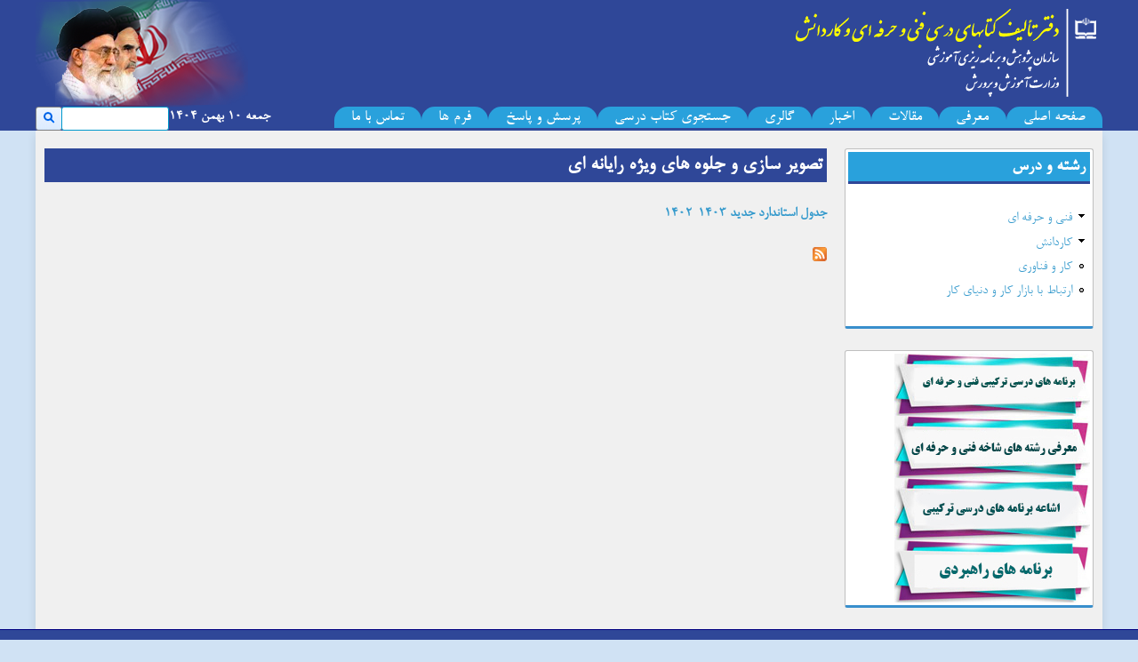

--- FILE ---
content_type: text/html; charset=utf-8
request_url: http://tvoccd.oerp.ir/2/7
body_size: 10295
content:
<!DOCTYPE html>
<!--[if IEMobile 7]><html class="iem7"  lang="fa" dir="rtl"><![endif]-->
<!--[if lte IE 6]><html class="lt-ie9 lt-ie8 lt-ie7"  lang="fa" dir="rtl"><![endif]-->
<!--[if (IE 7)&(!IEMobile)]><html class="lt-ie9 lt-ie8"  lang="fa" dir="rtl"><![endif]-->
<!--[if IE 8]><html class="lt-ie9"  lang="fa" dir="rtl"><![endif]-->
<!--[if (gte IE 9)|(gt IEMobile 7)]><!--><html  lang="fa" dir="rtl" prefix="content: http://purl.org/rss/1.0/modules/content/ dc: http://purl.org/dc/terms/ foaf: http://xmlns.com/foaf/0.1/ og: http://ogp.me/ns# rdfs: http://www.w3.org/2000/01/rdf-schema# sioc: http://rdfs.org/sioc/ns# sioct: http://rdfs.org/sioc/types# skos: http://www.w3.org/2004/02/skos/core# xsd: http://www.w3.org/2001/XMLSchema#"><!--<![endif]-->

<head>
  <meta charset="utf-8" />
<meta name="Generator" content="Drupal 7 (http://drupal.org)" />
<link rel="alternate" type="application/rss+xml" title="RSS - تصویر سازی و جلوه های ویژه رایانه ای" href="http://tvoccd.oerp.ir/taxonomy/term/7/feed" />
<meta about="/2/7" typeof="skos:Concept" property="rdfs:label skos:prefLabel" content="تصویر سازی و جلوه های ویژه رایانه ای" />
<link rel="shortcut icon" href="http://tvoccd.oerp.ir/favicon.ico" type="image/vnd.microsoft.icon" />
  <title>تصویر سازی و جلوه های ویژه رایانه ای | دفتر تألیف فنی و حرفه ای و کاردانش</title>

      <meta name="MobileOptimized" content="width">
    <meta name="HandheldFriendly" content="true">
    <meta name="viewport" content="width=device-width">
    <!--[if IEMobile]><meta http-equiv="cleartype" content="on"><![endif]-->

  <link type="text/css" rel="stylesheet" href="http://tvoccd.oerp.ir/sites/tvoccd.oerp.ir/files/css/css_1IPY1A8ooBlfDk0A39LbR7mqwp8b5PoaQGUN-oYphbw.css" media="all" />
<link type="text/css" rel="stylesheet" href="http://tvoccd.oerp.ir/sites/tvoccd.oerp.ir/files/css/css_prhodxyIoM_iqEbv9lR_TjQ1u-pS2fOdpjjGnwMZp4Q.css" media="all" />
<link type="text/css" rel="stylesheet" href="http://tvoccd.oerp.ir/sites/tvoccd.oerp.ir/files/css/css_hlUIEDziqRWgOCpZWwxFQqY3IlKqx7sXjE1nrmFsFS8.css" media="all" />
<link type="text/css" rel="stylesheet" href="http://tvoccd.oerp.ir/sites/tvoccd.oerp.ir/files/css/css_uXq6ISzhfg4-P7T0TnMi5n7uIfZrby_1fxhOjWkKiq8.css" media="all" />
  <script src="http://tvoccd.oerp.ir/sites/tvoccd.oerp.ir/files/js/js_6UR8aB1w5-y_vdUUdWDWlX2QhWu_qIXlEGEV48YgV-c.js"></script>
<script src="http://tvoccd.oerp.ir/sites/tvoccd.oerp.ir/files/js/js_onbE0n0cQY6KTDQtHO_E27UBymFC-RuqypZZ6Zxez-o.js"></script>
<script src="http://tvoccd.oerp.ir/sites/tvoccd.oerp.ir/files/js/js_UeqaoEzlOLY4bcBHfYWLsWRd3tpegu_APFxuzFEhdnU.js"></script>
<script src="http://tvoccd.oerp.ir/sites/tvoccd.oerp.ir/files/js/js_o73laxXjg8NYOe1TdkHLObvqokDh6Rsd1yHjfB3pOg0.js"></script>
<script>jQuery.extend(Drupal.settings, {"basePath":"\/","pathPrefix":"","setHasJsCookie":0,"ajaxPageState":{"theme":"tvoccd_resp","theme_token":"HjLsm7OOEIGUxTn70GlG5reF4Yd8paXMjp55jdKpy-4","js":{"sites\/all\/modules\/jquery_update\/replace\/jquery\/2.2\/jquery.min.js":1,"misc\/jquery-extend-3.4.0.js":1,"misc\/jquery-html-prefilter-3.5.0-backport.js":1,"misc\/jquery.once.js":1,"misc\/drupal.js":1,"sites\/all\/modules\/jquery_update\/js\/jquery_browser.js":1,"misc\/form-single-submit.js":1,"public:\/\/languages\/fa_LqyYQ_dxQ8Oaeo3dIEfwp4l9lcxSESkF2ZXSd4jvAk0.js":1,"sites\/all\/modules\/lightbox2\/js\/lightbox.js":1,"sites\/all\/modules\/video\/js\/video.js":1,"sites\/tvoccd.oerp.ir\/modules\/responsive_menus\/styles\/responsive_menus_simple\/js\/responsive_menus_simple.js":1,"sites\/tvoccd.oerp.ir\/themes\/tvoccd_resp\/js\/treelist.js":1},"css":{"modules\/system\/system.base.css":1,"modules\/system\/system.base-rtl.css":1,"modules\/system\/system.menus.css":1,"modules\/system\/system.menus-rtl.css":1,"modules\/system\/system.messages.css":1,"modules\/system\/system.messages-rtl.css":1,"modules\/system\/system.theme.css":1,"modules\/system\/system.theme-rtl.css":1,"modules\/comment\/comment.css":1,"modules\/comment\/comment-rtl.css":1,"modules\/field\/theme\/field.css":1,"modules\/field\/theme\/field-rtl.css":1,"modules\/node\/node.css":1,"modules\/search\/search.css":1,"modules\/search\/search-rtl.css":1,"modules\/user\/user.css":1,"modules\/user\/user-rtl.css":1,"sites\/all\/modules\/views\/css\/views.css":1,"sites\/all\/modules\/views\/css\/views-rtl.css":1,"sites\/all\/modules\/ctools\/css\/ctools.css":1,"sites\/all\/modules\/lightbox2\/css\/lightbox.css":1,"sites\/all\/modules\/lightbox2\/css\/lightbox-rtl.css":1,"sites\/all\/modules\/panels\/css\/panels.css":1,"sites\/all\/modules\/video\/css\/video.css":1,"sites\/tvoccd.oerp.ir\/modules\/responsive_menus\/styles\/responsive_menus_simple\/css\/responsive_menus_simple.css":1,"modules\/taxonomy\/taxonomy.css":1,"sites\/tvoccd.oerp.ir\/themes\/tvoccd_resp\/system.menus.css":1,"sites\/tvoccd.oerp.ir\/themes\/tvoccd_resp\/system.messages.css":1,"sites\/tvoccd.oerp.ir\/themes\/tvoccd_resp\/system.theme.css":1,"sites\/tvoccd.oerp.ir\/themes\/tvoccd_resp\/css\/styles.css":1,"sites\/tvoccd.oerp.ir\/themes\/tvoccd_resp\/css\/styles-rtl.css":1}},"lightbox2":{"rtl":"1","file_path":"\/(\\w\\w\/)public:\/","default_image":"\/sites\/all\/modules\/lightbox2\/images\/brokenimage.jpg","border_size":10,"font_color":"000","box_color":"fff","top_position":"","overlay_opacity":"0.8","overlay_color":"000","disable_close_click":true,"resize_sequence":0,"resize_speed":400,"fade_in_speed":400,"slide_down_speed":600,"use_alt_layout":false,"disable_resize":false,"disable_zoom":false,"force_show_nav":false,"show_caption":true,"loop_items":false,"node_link_text":"View Image Details","node_link_target":false,"image_count":"\u0639\u06a9\u0633  !current \u0627\u0632 !total","video_count":"Video !current of !total","page_count":"Page !current of !total","lite_press_x_close":"press \u003Ca href=\u0022#\u0022 onclick=\u0022hideLightbox(); return FALSE;\u0022\u003E\u003Ckbd\u003Ex\u003C\/kbd\u003E\u003C\/a\u003E to close","download_link_text":"","enable_login":false,"enable_contact":false,"keys_close":"c x 27","keys_previous":"p 37","keys_next":"n 39","keys_zoom":"z","keys_play_pause":"32","display_image_size":"original","image_node_sizes":"()","trigger_lightbox_classes":"","trigger_lightbox_group_classes":"","trigger_slideshow_classes":"","trigger_lightframe_classes":"","trigger_lightframe_group_classes":"","custom_class_handler":0,"custom_trigger_classes":"","disable_for_gallery_lists":true,"disable_for_acidfree_gallery_lists":true,"enable_acidfree_videos":true,"slideshow_interval":5000,"slideshow_automatic_start":true,"slideshow_automatic_exit":true,"show_play_pause":true,"pause_on_next_click":false,"pause_on_previous_click":true,"loop_slides":false,"iframe_width":600,"iframe_height":400,"iframe_border":1,"enable_video":false,"useragent":"Mozilla\/5.0 (Macintosh; Intel Mac OS X 10_15_7) AppleWebKit\/537.36 (KHTML, like Gecko) Chrome\/131.0.0.0 Safari\/537.36; ClaudeBot\/1.0; +claudebot@anthropic.com)"},"responsive_menus":[{"toggler_text":"\u2630 ","selectors":["#block-system-main-menu"],"media_size":"768","media_unit":"px","absolute":"1","remove_attributes":"1","responsive_menus_style":"responsive_menus_simple"}],"urlIsAjaxTrusted":{"\/2\/7":true}});</script>
      <!--[if lt IE 9]>
    <script src="/sites/tvoccd.oerp.ir/themes/zen/js/html5-respond.js"></script>
    <![endif]-->
  </head>
<body class="html not-front not-logged-in one-sidebar sidebar-first page-taxonomy page-taxonomy-term page-taxonomy-term- page-taxonomy-term-7 section-2" >
      <p id="skip-link">
      <a href="#main-menu" class="element-invisible element-focusable">Jump to navigation</a>
    </p>
      
  <header class="header" id="header" role="banner">
          <div id="inner-header" class="clearfix"><div style="float:right;width:40%;"><a href="/" title="صفحه اصلی" rel="home" class="header__logo" id="logo"><img src="http://tvoccd.oerp.ir/sites/tvoccd.oerp.ir/themes/tvoccd_resp/logo.png" alt="صفحه اصلی" /></a></div>
	  <div id="parcham" style="width:30%;float:left;"><img src="/sites/tvoccd.oerp.ir/themes/tvoccd_resp/images/parcham.png" /></div>
	  	  </div>	
    	
	
    
    <div id="navigation">

              <div class="region region-navigation">
    <div id="block-search-form" class="block block-search first odd" role="search">

      
  <form action="/2/7" method="post" id="search-block-form" accept-charset="UTF-8"><div><div class="container-inline">
      <h2 class="element-invisible">Search form</h2>
    <div class="form-item form-type-textfield form-item-search-block-form">
  <label class="element-invisible" for="edit-search-block-form--2">جستجو </label>
 <input title="Enter the terms you wish to search for." type="text" id="edit-search-block-form--2" name="search_block_form" value="" size="15" maxlength="128" class="form-text" />
</div>
<div class="form-actions form-wrapper" id="edit-actions"><input type="submit" id="edit-submit" name="op" value="جستجو" class="form-submit" /></div><input type="hidden" name="form_build_id" value="form-Z6tlaNu1ji5vWI_1AP-QLTHNSiQkTcknOYZ3AIs2ub0" />
<input type="hidden" name="form_id" value="search_block_form" />
</div>
</div></form>
</div>
<div id="block-system-main-menu" class="block block-system block-menu last even" role="navigation">

           <h2 class="block__title block-title"><span>Main menu</span></h2>
    
  <ul class="menu"><li class="menu__item is-leaf first leaf"><a href="/" title="" class="menu__link">صفحه اصلی</a></li>
<li class="menu__item is-expanded expanded"><a href="/content/6" title="" class="menu__link">معرفی</a><ul class="menu"><li class="menu__item is-leaf first leaf"><a href="/content/6" class="menu__link">تاریخچه</a></li>
<li class="menu__item is-collapsed collapsed"><a href="/commission" class="menu__link">کمیسیون ها</a></li>
<li class="menu__item is-leaf leaf"><a href="/content/hamkaran" class="menu__link">همکاران دفتر</a></li>
<li class="menu__item is-leaf last leaf"><a href="/content/2153" class="menu__link">فرایندها</a></li>
</ul></li>
<li class="menu__item is-leaf leaf"><a href="/articles" title="مقالات" class="menu__link">مقالات</a></li>
<li class="menu__item is-leaf leaf"><a href="/news" class="menu__link">اخبار</a></li>
<li class="menu__item is-leaf leaf"><a href="/galleries" title="" class="menu__link">گالری</a></li>
<li class="menu__item is-leaf leaf"><a href="/search-ketab" title="" class="menu__link">جستجوی کتاب درسی</a></li>
<li class="menu__item is-leaf leaf"><a href="/list-faq" class="menu__link">پرسش و پاسخ</a></li>
<li class="menu__item is-collapsed collapsed"><a href="/content/form" title="فرم" class="menu__link">فرم ها</a></li>
<li class="menu__item is-leaf last leaf"><a href="/contact" title="" class="menu__link">تماس با ما</a></li>
</ul>
</div>
  </div>
<span style="float:left;font-weight:bold;color:#fff;">جمعه 10 بهمن 1404</span>
    </div> 
  </header>
<div id="page">
  <div id="main">
    <div id="content" class="column" role="main">
                  <a id="main-content"></a>
                    <h1 class="page__title title" id="page-title">تصویر سازی و جلوه های ویژه رایانه ای</h1>
                                          


<div class="term-listing-heading"><div id="taxonomy-term-7" class="taxonomy-term vocabulary-reshte-dars">

  
  <div class="content">
    <div class="taxonomy-term-description"><p><a href="/sites/tvoccd.oerp.ir/files/jadval-kardanesh/tasvir j v.xlsx"><strong>جدول استاندارد جدید 1403-1402</strong></a></p>
</div>  </div>

</div>
</div><div class="view view-slides view-id-slides view-display-id-default view-dom-id-3cb06f73db80dc234b1c1e5b2315aeac">
        
  
      <div class="attachment attachment-before">
      <div class="view view-slides view-id-slides view-display-id-attachment_1">
        
  
  
  
  
  
  
  
  
</div>    </div>
  
  
  
  
  
  
  
</div>      <a href="/taxonomy/term/7/feed" class="feed-icon" title="Subscribe to RSS - تصویر سازی و جلوه های ویژه رایانه ای"><img typeof="foaf:Image" src="http://tvoccd.oerp.ir/misc/feed.png" width="16" height="16" alt="Subscribe to RSS - تصویر سازی و جلوه های ویژه رایانه ای" /></a>    </div>
    
          <aside class="sidebars">
          <section class="region region-sidebar-first column sidebar">
    <div id="block-menu-menu-reshtemenu" class="block block-menu first odd" role="navigation">

           <h2 class="block__title block-title"><span>رشته و درس</span></h2>
    
  <ul class="menu"><li class="menu__item is-expanded first expanded"><a href="/2/1" title="فنی و حرفه ای" class="menu__link">فنی و حرفه ای</a><ul class="menu"><li class="menu__item is-expanded first last expanded"><a href="/2/6" title="نظام جدید" class="menu__link">نظام جدید</a><ul class="menu"><li class="menu__item is-expanded first expanded"><a href="/fanni/bazargani" title="بازرگانی و امور اداری" class="menu__link">بازرگانی و امور اداری</a><ul class="menu"><li class="menu__item is-leaf first last leaf"><a href="/2/90" title="حسابداری" class="menu__link">حسابداری</a></li>
</ul></li>
<li class="menu__item is-expanded expanded"><a href="/fanni/bargh-rayane" title="برق و رایانه" class="menu__link">برق و رایانه</a><ul class="menu"><li class="menu__item is-leaf first leaf"><a href="/2/91" title="الکترونیک" class="menu__link">الکترونیک</a></li>
<li class="menu__item is-leaf leaf"><a href="/2/92" title="الکتروتکنیک" class="menu__link">الکتروتکنیک</a></li>
<li class="menu__item is-leaf leaf"><a href="/fanni/mokhaberat-daryaee" title="الکترونیک ومخابرات دریایی" class="menu__link">الکترونیک ومخابرات دریایی</a></li>
<li class="menu__item is-leaf last leaf"><a href="/2/93" title="شبکه و نرم افزار رایانه" class="menu__link">شبکه و نرم افزار رایانه</a></li>
</ul></li>
<li class="menu__item is-expanded expanded"><a href="/fanni/behdasht-salamat" title="بهداشت و سلامت" class="menu__link">بهداشت و سلامت</a><ul class="menu"><li class="menu__item is-leaf first leaf"><a href="/2/95" title="تربیت بدنی" class="menu__link">تربیت بدنی</a></li>
<li class="menu__item is-leaf last leaf"><a href="/2/96" title="تربیت کودک" class="menu__link">تربیت کودک</a></li>
</ul></li>
<li class="menu__item is-expanded expanded"><a href="/fanni/tamir-negahdari-mashinalat" title="تعمیر و نگهداری ماشین آلات" class="menu__link">تعمیر و نگهداری ماشین آلات</a><ul class="menu"><li class="menu__item is-leaf first last leaf"><a href="/fanni/motor-daryaee" title="مکانیک موتورهای دریایی" class="menu__link">مکانیک موتورهای دریایی</a></li>
</ul></li>
<li class="menu__item is-expanded expanded"><a href="/fanni/khadamat" title="خدمات" class="menu__link">خدمات</a><ul class="menu"><li class="menu__item is-leaf first leaf"><a href="/fanni/navbari" title="ناوبری" class="menu__link">ناوبری</a></li>
<li class="menu__item is-leaf last leaf"><a href="/2/99" title="حمل و نقل" class="menu__link">حمل و نقل</a></li>
</ul></li>
<li class="menu__item is-expanded expanded"><a href="/fanni/keshavarzi-ghaza" title="کشاورزی و غذا" class="menu__link">کشاورزی و غذا</a><ul class="menu"><li class="menu__item is-leaf first leaf"><a href="/2/100" title="امور زراعی" class="menu__link">امور زراعی</a></li>
<li class="menu__item is-leaf leaf"><a href="/2/89" title="امور باغی" class="menu__link">امور باغی</a></li>
<li class="menu__item is-leaf leaf"><a href="/2/101" title="امور دامی" class="menu__link">امور دامی</a></li>
<li class="menu__item is-leaf leaf"><a href="/2/102" title="صنایع غذایی" class="menu__link">صنایع غذایی</a></li>
<li class="menu__item is-leaf last leaf"><a href="/2/103" title="ماشین های کشاورزی" class="menu__link">ماشین های کشاورزی</a></li>
</ul></li>
<li class="menu__item is-expanded expanded"><a href="/fanni/memari-sakhteman" title="معماری و ساختمان" class="menu__link">معماری و ساختمان</a><ul class="menu"><li class="menu__item is-leaf first last leaf"><a href="/2/104" title="ساختمان" class="menu__link">ساختمان</a></li>
</ul></li>
<li class="menu__item is-expanded expanded"><a href="/fanni/mechanic" title="مکانیک" class="menu__link">مکانیک</a><ul class="menu"><li class="menu__item is-leaf first leaf"><a href="/2/110" title="تاسیسات مکانیکی" class="menu__link">تاسیسات مکانیکی</a></li>
<li class="menu__item is-leaf leaf"><a href="/2/116" title="چاپ" class="menu__link">چاپ</a></li>
<li class="menu__item is-leaf leaf"><a href="/2/111" title="صنایع چوب و مبلمان" class="menu__link">صنایع چوب و مبلمان</a></li>
<li class="menu__item is-leaf leaf"><a href="/2/112" title="صنایع فلزی" class="menu__link">صنایع فلزی</a></li>
<li class="menu__item is-leaf leaf"><a href="/2/115" title="ماشین ابزار" class="menu__link">ماشین ابزار</a></li>
<li class="menu__item is-leaf leaf"><a href="/2/114" title="مکاترونیک" class="menu__link">مکاترونیک</a></li>
<li class="menu__item is-leaf last leaf"><a href="/2/113" title="مکانیک خودرو" class="menu__link">مکانیک خودرو</a></li>
</ul></li>
<li class="menu__item is-expanded expanded"><a href="/fanni/mavad-faravari" title="مواد و فرآوری" class="menu__link">مواد و فرآوری</a><ul class="menu"><li class="menu__item is-leaf first leaf"><a href="/fanni/sanaye-nasaji" title="صنایع نساجی" class="menu__link">صنایع نساجی</a></li>
<li class="menu__item is-leaf leaf"><a href="/2/106" title="سرامیک" class="menu__link">سرامیک</a></li>
<li class="menu__item is-leaf leaf"><a href="/2/105" title="صنایع شیمیایی" class="menu__link">صنایع شیمیایی</a></li>
<li class="menu__item is-leaf leaf"><a href="/2/109" title="معدن" class="menu__link">معدن</a></li>
<li class="menu__item is-leaf last leaf"><a href="/2/107" title="متالورژی" class="menu__link">متالورژی</a></li>
</ul></li>
<li class="menu__item is-expanded expanded"><a href="/fanni/honar" title="هنر" class="menu__link">هنر</a><ul class="menu"><li class="menu__item is-leaf first leaf"><a href="/2/118" title="پویانمایی" class="menu__link">پویانمایی</a></li>
<li class="menu__item is-leaf leaf"><a href="/2/117" title="تولید برنامه های تلویزیونی" class="menu__link">تولید برنامه های تلویزیونی</a></li>
<li class="menu__item is-leaf leaf"><a href="/fanni/cinama" title="سینما" class="menu__link">سینما</a></li>
<li class="menu__item is-leaf leaf"><a href="/2/122" title="فتوگرافیک" class="menu__link">فتوگرافیک</a></li>
<li class="menu__item is-leaf leaf"><a href="/2/120" title="صنایع دستی" class="menu__link">صنایع دستی</a></li>
<li class="menu__item is-leaf leaf"><a href="/2/121" title="طراحی و دوخت" class="menu__link">طراحی و دوخت</a></li>
<li class="menu__item is-leaf leaf"><a href="/2/123" title="گرافیک" class="menu__link">گرافیک</a></li>
<li class="menu__item is-leaf leaf"><a href="/fanni/naghshe-memari" title="نقشه کشی معماری" class="menu__link">نقشه کشی معماری</a></li>
<li class="menu__item is-leaf leaf"><a href="/2/119" title="معماری داخلی" class="menu__link">معماری داخلی</a></li>
<li class="menu__item is-leaf leaf"><a href="/fanni/saz-jahani" title="نوازندگی ساز جهانی" class="menu__link">نوازندگی ساز جهانی</a></li>
<li class="menu__item is-leaf leaf"><a href="/fanni/saz-irani" title="نوازندگی ساز ایرانی" class="menu__link">نوازندگی ساز ایرانی</a></li>
<li class="menu__item is-leaf leaf"><a href="/fanni/naghashi" title="نقاشی" class="menu__link">نقاشی</a></li>
<li class="menu__item is-leaf last leaf"><a href="/fanni/namayesh" title="نمایش" class="menu__link">نمایش</a></li>
</ul></li>
<li class="menu__item is-leaf leaf"><a href="/215" title="دروس شایستگی های غیر فنی" class="menu__link">دروس شایستگی های غیر فنی</a></li>
<li class="menu__item is-leaf last leaf"><a href="/taxonomy/term/201" title="دروس مشترک" class="menu__link">دروس مشترک</a></li>
</ul></li>
</ul></li>
<li class="menu__item is-expanded is-active-trail expanded active-trail"><a href="/kardanesh" title="کاردانش" class="menu__link is-active-trail active-trail">کاردانش</a><ul class="menu"><li class="menu__item is-expanded is-active-trail first expanded active-trail"><a href="/course/80" title="برق ورایانه" class="menu__link is-active-trail active-trail">برق ورایانه</a><ul class="menu"><li class="menu__item is-expanded first expanded"><a href="/taxonomy/term/429" title="الکتروتکنیک" class="menu__link">الکتروتکنیک</a><ul class="menu"><li class="menu__item is-leaf first leaf"><a href="/taxonomy/term/83" title="برق ساختمان" class="menu__link">برق ساختمان</a></li>
<li class="menu__item is-leaf leaf"><a href="/taxonomy/term/189" title="برق صنعتی" class="menu__link">برق صنعتی</a></li>
<li class="menu__item is-leaf leaf"><a href="/taxonomy/term/197" title="تابلوسازی برق صنعتی" class="menu__link">تابلوسازی برق صنعتی</a></li>
<li class="menu__item is-leaf leaf"><a href="/taxonomy/term/194" title="تعمیر لوازم خانگی برقی" class="menu__link">تعمیر لوازم خانگی برقی</a></li>
<li class="menu__item is-leaf leaf"><a href="/taxonomy/term/187" title="ماشین های الکتریکی" class="menu__link">ماشین های الکتریکی</a></li>
<li class="menu__item is-leaf last leaf"><a href="/taxonomy/term/200" title="نصب و سرویس آسانسور" class="menu__link">نصب و سرویس آسانسور</a></li>
</ul></li>
<li class="menu__item is-expanded expanded"><a href="/taxonomy/term/430" title="الکترونیک" class="menu__link">الکترونیک</a><ul class="menu"><li class="menu__item is-leaf first leaf"><a href="/taxonomy/term/198" title="الکترونیک صنعتی" class="menu__link">الکترونیک صنعتی</a></li>
<li class="menu__item is-leaf leaf"><a href="/taxonomy/term/199" title="تعمیر تلفن های رومیزی و همراه" class="menu__link">تعمیر تلفن های رومیزی و همراه</a></li>
<li class="menu__item is-leaf leaf"><a href="/taxonomy/term/185" title="سیستم های صوتی و تصویری" class="menu__link">سیستم های صوتی و تصویری</a></li>
<li class="menu__item is-leaf last leaf"><a href="/taxonomy/term/182" title="تعمیر دستگاه های اداری" class="menu__link">تعمیر دستگاه های اداری</a></li>
</ul></li>
<li class="menu__item is-expanded is-active-trail expanded active-trail"><a href="/taxonomy/term/432" title="رایانه" class="menu__link is-active-trail active-trail">رایانه</a><ul class="menu"><li class="menu__item is-leaf first leaf"><a href="/kardanesh/bazi" title="برنامه نویسی بازی های رایانه ای" class="menu__link">برنامه نویسی بازی های رایانه ای</a></li>
<li class="menu__item is-leaf leaf"><a href="/2/33" title="تصویر سازی دیجیتال" class="menu__link">تصویر سازی دیجیتال</a></li>
<li class="menu__item is-leaf is-active-trail leaf active-trail"><a href="/2/7" title="تصویر سازی و جلوه های ویژه رایانه ای" class="menu__link is-active-trail active-trail active">تصویر سازی و جلوه های ویژه رایانه ای</a></li>
<li class="menu__item is-leaf leaf"><a href="/2/81" title="تولید محتوای آموزش الکترونیکی" class="menu__link">تولید محتوای آموزش الکترونیکی</a></li>
<li class="menu__item is-leaf leaf"><a href="/2/82" title="تولید کننده و توسعه دهنده پایگاه های اینترنتی" class="menu__link">تولید کننده و توسعه دهنده پایگاه های اینترنتی</a></li>
<li class="menu__item is-leaf leaf"><a href="/2/35" title="تولید کننده چند رسانه ای" class="menu__link">تولید کننده چند رسانه ای</a></li>
<li class="menu__item is-leaf leaf"><a href="/2/36" title="عیب یابی و مونتاژسیستم های رایانه ای" class="menu__link">عیب یابی و مونتاژسیستم های رایانه ای</a></li>
<li class="menu__item is-leaf leaf"><a href="/kardanesh/bazargani" title="برنامه نویسی پایگاه داده ها" class="menu__link">برنامه نویسی پایگاه داده ها</a></li>
<li class="menu__item is-leaf last leaf"><a href="/2/356" title="گرافیک رایانه ای" class="menu__link">گرافیک رایانه ای</a></li>
</ul></li>
<li class="menu__item is-expanded expanded"><a href="/taxonomy/term/440" title="صنایع شیمیایی" class="menu__link">صنایع شیمیایی</a><ul class="menu"><li class="menu__item is-leaf first leaf"><a href="/taxonomy/term/403" title="آبکاری فلزات" class="menu__link">آبکاری فلزات</a></li>
<li class="menu__item is-leaf last leaf"><a href="/taxonomy/term/404" title="پلاستیک کار" class="menu__link">پلاستیک کار</a></li>
</ul></li>
<li class="menu__item is-expanded expanded"><a href="/taxonomy/term/436" title="عمران و ساختمان" class="menu__link">عمران و ساختمان</a><ul class="menu"><li class="menu__item is-leaf first leaf"><a href="/tazinat-dakheli-sakhteman" title="تزئینات داخلی ساختمان" class="menu__link">تزئینات داخلی ساختمان</a></li>
<li class="menu__item is-leaf leaf"><a href="/sangkari-kashikari" title="سنگ کاری و کاشی کاری" class="menu__link">سنگ کاری و کاشی کاری</a></li>
<li class="menu__item is-leaf leaf"><a href="/karhaye-felezi-sakhteman" title="کارهای فلزی ساختمان" class="menu__link">کارهای فلزی ساختمان</a></li>
<li class="menu__item is-leaf leaf"><a href="/naghshekeshi-sakhteman" title="نقشه کشی ساختمان" class="menu__link">نقشه کشی ساختمان</a></li>
<li class="menu__item is-leaf leaf"><a href="/karhaye-omomi-sakhteman" title="کارهای عمومی ساختمان" class="menu__link">کارهای عمومی ساختمان</a></li>
<li class="menu__item is-leaf last leaf"><a href="/taxonomy/term/380" title="خط و سازه های فنری راه آهن" class="menu__link">خط و سازه های فنری راه آهن</a></li>
</ul></li>
<li class="menu__item is-expanded last expanded"><a href="/taxonomy/term/431" title="مکاترونیک" class="menu__link">مکاترونیک</a><ul class="menu"><li class="menu__item is-leaf first leaf"><a href="/taxonomy/term/191" title="اتوماسیون صنعتی" class="menu__link">اتوماسیون صنعتی</a></li>
<li class="menu__item is-leaf last leaf"><a href="/taxonomy/term/186" title="تعمیر ابزار دقیق" class="menu__link">تعمیر ابزار دقیق</a></li>
</ul></li>
</ul></li>
<li class="menu__item is-expanded expanded"><a href="/taxonomy/term/460" title="بهداشت وسلامت" class="menu__link">بهداشت وسلامت</a><ul class="menu"><li class="menu__item is-leaf first leaf"><a href="/taxonomy/term/19" title="دستیار طراح تمرین فوتبال" class="menu__link">دستیار طراح تمرین فوتبال</a></li>
<li class="menu__item is-leaf last leaf"><a href="/taxonomy/term/18" title="مدیریت وبرنامه ریزی امورخانواده" class="menu__link">مدیریت وبرنامه ریزی امورخانواده</a></li>
</ul></li>
<li class="menu__item is-leaf leaf"><a href="/taxonomy/term/458" title="تعمیر و نگهداری ماشین الات" class="menu__link">تعمیر و نگهداری ماشین الات</a></li>
<li class="menu__item is-expanded expanded"><a href="/taxonomy/term/459" title="مواد و فراوری" class="menu__link">مواد و فراوری</a><ul class="menu"><li class="menu__item is-leaf first last leaf"><a href="/taxonomy/term/477" title="نساجی عمومی" class="menu__link">نساجی عمومی</a></li>
</ul></li>
<li class="menu__item is-expanded expanded"><a href="/2/37" title="هنر" class="menu__link">هنر</a><ul class="menu"><li class="menu__item is-expanded first expanded"><a href="/taxonomy/term/427" title="هنر موسیقی" class="menu__link">هنر موسیقی</a><ul class="menu"><li class="menu__item is-leaf first leaf"><a href="/taxonomy/term/416" title="سازسازی(سنتور و ساز ضربی)" class="menu__link">سازسازی(سنتور و ساز ضربی)</a></li>
<li class="menu__item is-leaf leaf"><a href="/taxonomy/term/421" title="آواز ایرانی" class="menu__link">آواز ایرانی</a></li>
<li class="menu__item is-leaf leaf"><a href="/taxonomy/term/422" title="آواز جهانی" class="menu__link">آواز جهانی</a></li>
<li class="menu__item is-leaf leaf"><a href="/taxonomy/term/411" title="نوازندگی ساز ایرانی" class="menu__link">نوازندگی ساز ایرانی</a></li>
<li class="menu__item is-leaf leaf"><a href="/taxonomy/term/412" title="نوازندگی ساز جهانی" class="menu__link">نوازندگی ساز جهانی</a></li>
<li class="menu__item is-leaf leaf"><a href="/taxonomy/term/413" title="ساز سازی(سنتور و سه تار)" class="menu__link">ساز سازی(سنتور و سه تار)</a></li>
<li class="menu__item is-leaf last leaf"><a href="/taxonomy/term/414" title="ساز سازی(سه تار وساز ضربتی)" class="menu__link">ساز سازی(سه تار وساز ضربتی)</a></li>
</ul></li>
<li class="menu__item is-expanded expanded"><a href="/taxonomy/term/428" title="هنرهای تجسمی" class="menu__link">هنرهای تجسمی</a><ul class="menu"><li class="menu__item is-leaf first leaf"><a href="/kardanesh/tasvir%20rayane" title="تصویر سازی و جلوه های ویژه رایانه" class="menu__link">تصویر سازی و جلوه های ویژه رایانه</a></li>
<li class="menu__item is-leaf leaf"><a href="/taxonomy/term/527" title="چهره سازی" class="menu__link">چهره سازی</a></li>
<li class="menu__item is-leaf leaf"><a href="/kardanesh/safhe%20araee" title="صفحه آرایی" class="menu__link">صفحه آرایی</a></li>
<li class="menu__item is-leaf leaf"><a href="/taxonomy/term/526" title="طراحی دسته بندی" class="menu__link">طراحی دسته بندی</a></li>
<li class="menu__item is-leaf leaf"><a href="/kardanesh/gerafic%20rayane" title="گرافیک رایانه ای" class="menu__link">گرافیک رایانه ای</a></li>
<li class="menu__item is-leaf leaf"><a href="/taxonomy/term/425" title="عکاسی" class="menu__link">عکاسی</a></li>
<li class="menu__item is-leaf last leaf"><a href="/kardanesh/akasi" title="عکاسی دیجیتال" class="menu__link">عکاسی دیجیتال</a></li>
</ul></li>
<li class="menu__item is-expanded expanded"><a href="/taxonomy/term/426" title="هنرهای نمایشی" class="menu__link">هنرهای نمایشی</a><ul class="menu"><li class="menu__item is-leaf first leaf"><a href="/taxonomy/term/423" title="دستیاری تهیه لباسهای نمایشی" class="menu__link">دستیاری تهیه لباسهای نمایشی</a></li>
<li class="menu__item is-leaf leaf"><a href="/taxonomy/term/418" title="دستیاری تهیه لباس" class="menu__link">دستیاری تهیه لباس</a></li>
<li class="menu__item is-leaf leaf"><a href="/taxonomy/term/424" title="چهره پردازی" class="menu__link">چهره پردازی</a></li>
<li class="menu__item is-leaf last leaf"><a href="/kardanesh/tasvirbardari" title="تصویر برداری" class="menu__link">تصویر برداری</a></li>
</ul></li>
<li class="menu__item is-expanded expanded"><a href="/taxonomy/term/441" title="صنایع دستی" class="menu__link">صنایع دستی</a><ul class="menu"><li class="menu__item is-leaf first leaf"><a href="/taxonomy/term/400" title="تراش سنگهای قیمتی" class="menu__link">تراش سنگهای قیمتی</a></li>
<li class="menu__item is-leaf leaf"><a href="/taxonomy/term/443" title="تراش وتزئین شیشه و کریستال" class="menu__link">تراش وتزئین شیشه و کریستال</a></li>
<li class="menu__item is-leaf leaf"><a href="/taxonomy/term/444" title="هنر فرش" class="menu__link">هنر فرش</a></li>
<li class="menu__item is-leaf leaf"><a href="/taxonomy/term/445" title="خاتم سازی" class="menu__link">خاتم سازی</a></li>
<li class="menu__item is-leaf leaf"><a href="/taxonomy/term/446" title="خاتم کاری" class="menu__link">خاتم کاری</a></li>
<li class="menu__item is-leaf leaf"><a href="/taxonomy/term/447" title="سفال و لعاب" class="menu__link">سفال و لعاب</a></li>
<li class="menu__item is-leaf leaf"><a href="/taxonomy/term/448" title="سفالگری" class="menu__link">سفالگری</a></li>
<li class="menu__item is-leaf leaf"><a href="/taxonomy/term/449" title="طلا و جواهرسازی" class="menu__link">طلا و جواهرسازی</a></li>
<li class="menu__item is-leaf leaf"><a href="/taxonomy/term/450" title="طراحی طلا و جواهر" class="menu__link">طراحی طلا و جواهر</a></li>
<li class="menu__item is-leaf leaf"><a href="/taxonomy/term/451" title="طراحی و نقاشی فرش" class="menu__link">طراحی و نقاشی فرش</a></li>
<li class="menu__item is-leaf leaf"><a href="/taxonomy/term/452" title="قلم زنی روی فلز" class="menu__link">قلم زنی روی فلز</a></li>
<li class="menu__item is-leaf leaf"><a href="/taxonomy/term/453" title="منبت کاری" class="menu__link">منبت کاری</a></li>
<li class="menu__item is-leaf leaf"><a href="/taxonomy/term/454" title="هنر معرق کاری" class="menu__link">هنر معرق کاری</a></li>
<li class="menu__item is-leaf leaf"><a href="/taxonomy/term/455" title="معرق کاشی" class="menu__link">معرق کاشی</a></li>
<li class="menu__item is-leaf leaf"><a href="/taxonomy/term/456" title="سراجی کیف" class="menu__link">سراجی کیف</a></li>
<li class="menu__item is-leaf last leaf"><a href="/taxonomy/term/457" title="سراجی دوزنده کفش" class="menu__link">سراجی دوزنده کفش</a></li>
</ul></li>
<li class="menu__item is-expanded expanded"><a href="/taxonomy/term/8" title="هنرهای سنتی" class="menu__link">هنرهای سنتی</a><ul class="menu"><li class="menu__item is-leaf first leaf"><a href="/taxonomy/term/461" title="تذهیب وتشعیر" class="menu__link">تذهیب وتشعیر</a></li>
<li class="menu__item is-leaf leaf"><a href="/taxonomy/term/462" title="کاشی سازی هفت رنگ" class="menu__link">کاشی سازی هفت رنگ</a></li>
<li class="menu__item is-leaf leaf"><a href="/taxonomy/term/463" title="هنرآیینه کاری" class="menu__link">هنرآیینه کاری</a></li>
<li class="menu__item is-leaf leaf"><a href="/taxonomy/term/464" title="معماری آیینه کاری" class="menu__link">معماری آیینه کاری</a></li>
<li class="menu__item is-leaf leaf"><a href="/taxonomy/term/465" title="نقاشی ایرانی" class="menu__link">نقاشی ایرانی</a></li>
<li class="menu__item is-leaf leaf"><a href="/taxonomy/term/466" title="نگارگری" class="menu__link">نگارگری</a></li>
<li class="menu__item is-leaf leaf"><a href="/taxonomy/term/467" title="کاغذ سازی" class="menu__link">کاغذ سازی</a></li>
<li class="menu__item is-leaf last leaf"><a href="/taxonomy/term/468" title="صحافی و جلدسازی" class="menu__link">صحافی و جلدسازی</a></li>
</ul></li>
<li class="menu__item is-expanded expanded"><a href="/taxonomy/term/24" title="معماری" class="menu__link">معماری</a><ul class="menu"><li class="menu__item is-leaf first last leaf"><a href="/taxonomy/term/478" title="معماری داخلی" class="menu__link">معماری داخلی</a></li>
</ul></li>
<li class="menu__item is-expanded expanded"><a href="/taxonomy/term/22" title="طراحی و دوخت" class="menu__link">طراحی و دوخت</a><ul class="menu"><li class="menu__item is-leaf first leaf"><a href="/taxonomy/term/474" title="خیاطی لباس زنانه" class="menu__link">خیاطی لباس زنانه</a></li>
<li class="menu__item is-leaf leaf"><a href="/taxonomy/term/475" title="خیاطی لباس شب و عروس" class="menu__link">خیاطی لباس شب و عروس</a></li>
<li class="menu__item is-leaf last leaf"><a href="/taxonomy/term/476" title="دوختهای سنتی" class="menu__link">دوختهای سنتی</a></li>
</ul></li>
<li class="menu__item is-expanded last expanded"><a href="/taxonomy/term/23" title="چاپ" class="menu__link">چاپ</a><ul class="menu"><li class="menu__item is-leaf first leaf"><a href="/taxonomy/term/469" title="چاپ افست" class="menu__link">چاپ افست</a></li>
<li class="menu__item is-leaf leaf"><a href="/taxonomy/term/470" title="ناظر فنی چاپ" class="menu__link">ناظر فنی چاپ</a></li>
<li class="menu__item is-leaf leaf"><a href="/taxonomy/term/471" title="چاپ باتیک و سیلک اسکرین" class="menu__link">چاپ باتیک و سیلک اسکرین</a></li>
<li class="menu__item is-leaf leaf"><a href="/taxonomy/term/472" title="چاپ دستی" class="menu__link">چاپ دستی</a></li>
<li class="menu__item is-leaf last leaf"><a href="/taxonomy/term/473" title="چاپ باتیک وقلمکار" class="menu__link">چاپ باتیک وقلمکار</a></li>
</ul></li>
</ul></li>
<li class="menu__item is-expanded expanded"><a href="/taxonomy/term/480" title="بازرگانی و امور اداری" class="menu__link">بازرگانی و امور اداری</a><ul class="menu"><li class="menu__item is-leaf first leaf"><a href="/taxonomy/term/21" title="اموراداری" class="menu__link">اموراداری</a></li>
<li class="menu__item is-expanded last expanded"><a href="/taxonomy/term/20" title="حسابداری" class="menu__link">حسابداری</a><ul class="menu"><li class="menu__item is-leaf first leaf"><a href="/taxonomy/term/479" title="بورس و اوراق بهادار" class="menu__link">بورس و اوراق بهادار</a></li>
<li class="menu__item is-leaf last leaf"><a href="/taxonomy/term/481" title="حسابداری مالی" class="menu__link">حسابداری مالی</a></li>
</ul></li>
</ul></li>
<li class="menu__item is-expanded expanded"><a href="/taxonomy/term/523" title="مکانیک" class="menu__link">مکانیک</a><ul class="menu"><li class="menu__item is-leaf first leaf"><a href="/taxonomy/term/434" title="صنایع فلزی" class="menu__link">صنایع فلزی</a></li>
<li class="menu__item is-expanded expanded"><a href="/taxonomy/term/437" title="مکانیک خودرو" class="menu__link">مکانیک خودرو</a><ul class="menu"><li class="menu__item is-leaf first leaf"><a href="/taxonomy/term/382" title="تعمیر خودروهای تجاری" class="menu__link">تعمیر خودروهای تجاری</a></li>
<li class="menu__item is-leaf leaf"><a href="/taxonomy/term/383" title="تعمیر موتور وبرق خودرو" class="menu__link">تعمیر موتور وبرق خودرو</a></li>
<li class="menu__item is-leaf leaf"><a href="/taxonomy/term/384" title="دستیار فنی تعمیر ونگهداری هواپیما" class="menu__link">دستیار فنی تعمیر ونگهداری هواپیما</a></li>
<li class="menu__item is-leaf leaf"><a href="/taxonomy/term/385" title="تعمیر ماشینهای راه سازی" class="menu__link">تعمیر ماشینهای راه سازی</a></li>
<li class="menu__item is-leaf leaf"><a href="/taxonomy/term/386" title="تعمیرات ناوگانی ریلی" class="menu__link">تعمیرات ناوگانی ریلی</a></li>
<li class="menu__item is-leaf leaf"><a href="/taxonomy/term/387" title="خدمات پس از فروش خودروهای سبک" class="menu__link">خدمات پس از فروش خودروهای سبک</a></li>
<li class="menu__item is-leaf last leaf"><a href="/taxonomy/term/388" title="صافکاری و نقاشی خودرو" class="menu__link">صافکاری و نقاشی خودرو</a></li>
</ul></li>
<li class="menu__item is-expanded expanded"><a href="/taxonomy/term/435" title="ماشین ابزار" class="menu__link">ماشین ابزار</a><ul class="menu"><li class="menu__item is-leaf first leaf"><a href="/taxonomy/term/361" title="مدلسازی" class="menu__link">مدلسازی</a></li>
<li class="menu__item is-leaf leaf"><a href="/taxonomy/term/358" title="نقشه کشی صنعتی به کمک رایانه" class="menu__link">نقشه کشی صنعتی به کمک رایانه</a></li>
<li class="menu__item is-leaf leaf"><a href="/taxonomy/term/188" title="تراشکاری" class="menu__link">تراشکاری</a></li>
<li class="menu__item is-leaf leaf"><a href="/taxonomy/term/354" title="تراشکاریCNC" class="menu__link">تراشکاریCNC</a></li>
<li class="menu__item is-leaf leaf"><a href="/taxonomy/term/193" title="فرزکارCNC" class="menu__link">فرزکارCNC</a></li>
<li class="menu__item is-leaf leaf"><a href="/taxonomy/term/355" title="قالب سازی فلزی" class="menu__link">قالب سازی فلزی</a></li>
<li class="menu__item is-leaf leaf"><a href="/taxonomy/term/357" title="ماشین ابزار" class="menu__link">ماشین ابزار</a></li>
<li class="menu__item is-leaf leaf"><a href="/taxonomy/term/192" title="مکانیک صنایع" class="menu__link">مکانیک صنایع</a></li>
<li class="menu__item is-leaf leaf"><a href="/taxonomy/term/359" title="فرزکاری" class="menu__link">فرزکاری</a></li>
<li class="menu__item is-leaf last leaf"><a href="/taxonomy/term/360" title="تعمیر ونصب ماشین ابزار" class="menu__link">تعمیر ونصب ماشین ابزار</a></li>
</ul></li>
<li class="menu__item is-expanded expanded"><a href="/taxonomy/term/438" title="صنایع چوب و مبلمان" class="menu__link">صنایع چوب و مبلمان</a><ul class="menu"><li class="menu__item is-leaf first leaf"><a href="/taxonomy/term/390" title="اپراتور CNC چوب" class="menu__link">اپراتور CNC چوب</a></li>
<li class="menu__item is-leaf leaf"><a href="/taxonomy/term/391" title="بازسازی مبلمان" class="menu__link">بازسازی مبلمان</a></li>
<li class="menu__item is-leaf leaf"><a href="/taxonomy/term/392" title="تزئینات داخلی چوبی" class="menu__link">تزئینات داخلی چوبی</a></li>
<li class="menu__item is-leaf leaf"><a href="/taxonomy/term/393" title="کابینت سازی چوبی" class="menu__link">کابینت سازی چوبی</a></li>
<li class="menu__item is-leaf leaf"><a href="/taxonomy/term/394" title="مبل سازی کلاسیک" class="menu__link">مبل سازی کلاسیک</a></li>
<li class="menu__item is-leaf leaf"><a href="/taxonomy/term/395" title="مبل سازی مدرن" class="menu__link">مبل سازی مدرن</a></li>
<li class="menu__item is-leaf leaf"><a href="/taxonomy/term/396" title="درو پنجره سازی چوبی" class="menu__link">درو پنجره سازی چوبی</a></li>
<li class="menu__item is-leaf last leaf"><a href="/taxonomy/term/397" title="روکش کاری چوبی" class="menu__link">روکش کاری چوبی</a></li>
</ul></li>
<li class="menu__item is-expanded expanded"><a href="/taxonomy/term/433" title="تاسیسات" class="menu__link">تاسیسات</a><ul class="menu"><li class="menu__item is-leaf first leaf"><a href="/taxonomy/term/196" title="تاسیسات بهداشتی ساختمان" class="menu__link">تاسیسات بهداشتی ساختمان</a></li>
<li class="menu__item is-leaf leaf"><a href="/taxonomy/term/181" title="تاسیسات گازرسانی ساختمان" class="menu__link">تاسیسات گازرسانی ساختمان</a></li>
<li class="menu__item is-leaf leaf"><a href="/taxonomy/term/195" title="تاسیسات گرمایشی" class="menu__link">تاسیسات گرمایشی</a></li>
<li class="menu__item is-leaf leaf"><a href="/taxonomy/term/183" title="تاسیسات سرمایشی" class="menu__link">تاسیسات سرمایشی</a></li>
<li class="menu__item is-leaf last leaf"><a href="/taxonomy/term/190" title="تاسیسات مستقل ساختمان های مسکونی" class="menu__link">تاسیسات مستقل ساختمان های مسکونی</a></li>
</ul></li>
<li class="menu__item is-leaf leaf"><a href="/taxonomy/term/405" title="ریخته گری" class="menu__link">ریخته گری</a></li>
<li class="menu__item is-expanded last expanded"><a href="/taxonomy/term/439" title="علوم وفنون دریایی" class="menu__link">علوم وفنون دریایی</a><ul class="menu"><li class="menu__item is-leaf first last leaf"><a href="/taxonomy/term/401" title="تعمیر موتور وسایل نقلیه دریایی" class="menu__link">تعمیر موتور وسایل نقلیه دریایی</a></li>
</ul></li>
</ul></li>
<li class="menu__item is-expanded expanded"><a href="/taxonomy/term/180" title="خدمات" class="menu__link">خدمات</a><ul class="menu"><li class="menu__item is-leaf first leaf"><a href="/taxonomy/term/525" title="حمل و نقل" class="menu__link">حمل و نقل</a></li>
<li class="menu__item is-leaf last leaf"><a href="/taxonomy/term/482" title="ایمنی وآتش نشانی" class="menu__link">ایمنی وآتش نشانی</a></li>
</ul></li>
<li class="menu__item is-expanded last expanded"><a href="/taxonomy/term/353" title="کشاورزی و غذا" class="menu__link">کشاورزی و غذا</a><ul class="menu"><li class="menu__item is-expanded first expanded"><a href="/taxonomy/term/510" title="امور زراعی" class="menu__link">امور زراعی</a><ul class="menu"><li class="menu__item is-leaf first leaf"><a href="/taxonomy/term/511" title="پرورش قارچ خوراکی" class="menu__link">پرورش قارچ خوراکی</a></li>
<li class="menu__item is-leaf leaf"><a href="/taxonomy/term/512" title="زراعت غلات و حبوبات" class="menu__link">زراعت غلات و حبوبات</a></li>
<li class="menu__item is-leaf leaf"><a href="/taxonomy/term/513" title="زراعت گیاهان علوفه ای و صنعتی" class="menu__link">زراعت گیاهان علوفه ای و صنعتی</a></li>
<li class="menu__item is-leaf leaf"><a href="/taxonomy/term/514" title="تولید گیاهان دارویی" class="menu__link">تولید گیاهان دارویی</a></li>
<li class="menu__item is-leaf leaf"><a href="/taxonomy/term/517" title="تولید محصولات ارگانیک زراعی و باغی" class="menu__link">تولید محصولات ارگانیک زراعی و باغی</a></li>
<li class="menu__item is-leaf leaf"><a href="/taxonomy/term/516" title="محیط بانی" class="menu__link">محیط بانی</a></li>
<li class="menu__item is-leaf last leaf"><a href="/taxonomy/term/515" title="تولید بذر گیاهان باغی و زراعی" class="menu__link">تولید بذر گیاهان باغی و زراعی</a></li>
</ul></li>
<li class="menu__item is-expanded expanded"><a href="/taxonomy/term/498" title="امورباغی" class="menu__link">امورباغی</a><ul class="menu"><li class="menu__item is-leaf first leaf"><a href="/taxonomy/term/499" title="ایجاد ونگهداری فضای سبز" class="menu__link">ایجاد ونگهداری فضای سبز</a></li>
<li class="menu__item is-leaf leaf"><a href="/taxonomy/term/506" title="کشت بافت گیاهان باغی و زراعی" class="menu__link">کشت بافت گیاهان باغی و زراعی</a></li>
<li class="menu__item is-leaf leaf"><a href="/taxonomy/term/507" title="کشت بدون خاک محصولات کشاورزی" class="menu__link">کشت بدون خاک محصولات کشاورزی</a></li>
<li class="menu__item is-leaf leaf"><a href="/taxonomy/term/528" title="تولید و پرورش گیاهان جالیزی" class="menu__link">تولید و پرورش گیاهان جالیزی</a></li>
<li class="menu__item is-leaf leaf"><a href="/taxonomy/term/500" title="پرورش درختان گرمسیری و نیمه گرمسیری" class="menu__link">پرورش درختان گرمسیری و نیمه گرمسیری</a></li>
<li class="menu__item is-leaf leaf"><a href="/taxonomy/term/501" title="پرورش میوه های دانه دار و دانه ریز" class="menu__link">پرورش میوه های دانه دار و دانه ریز</a></li>
<li class="menu__item is-leaf leaf"><a href="/taxonomy/term/502" title="پرورش میوه های هسته دار" class="menu__link">پرورش میوه های هسته دار</a></li>
<li class="menu__item is-leaf leaf"><a href="/taxonomy/term/503" title="تولید نهال و جنگل کاری" class="menu__link">تولید نهال و جنگل کاری</a></li>
<li class="menu__item is-leaf leaf"><a href="/taxonomy/term/504" title="تولید وپرورش گل و گیاهان زینتی" class="menu__link">تولید وپرورش گل و گیاهان زینتی</a></li>
<li class="menu__item is-leaf leaf"><a href="/taxonomy/term/509" title="تولید وپرورش گیاهان جالیزی" class="menu__link">تولید وپرورش گیاهان جالیزی</a></li>
<li class="menu__item is-leaf leaf"><a href="/taxonomy/term/505" title="طراحی و اجرای تراریوم" class="menu__link">طراحی و اجرای تراریوم</a></li>
<li class="menu__item is-leaf last leaf"><a href="/taxonomy/term/508" title="بیابان زدایی و احیای مراتع" class="menu__link">بیابان زدایی و احیای مراتع</a></li>
</ul></li>
<li class="menu__item is-expanded expanded"><a href="/taxonomy/term/518" title="اموردامی" class="menu__link">اموردامی</a><ul class="menu"><li class="menu__item is-leaf first leaf"><a href="/taxonomy/term/534" title="بهداشت دام روستایی وعشایری" class="menu__link">بهداشت دام روستایی وعشایری</a></li>
<li class="menu__item is-leaf leaf"><a href="/taxonomy/term/529" title="تکثیر ماهیان گرم آبی" class="menu__link">تکثیر ماهیان گرم آبی</a></li>
<li class="menu__item is-leaf leaf"><a href="/taxonomy/term/535" title="تکثیر وپرورش ماهیان خاویاری" class="menu__link">تکثیر وپرورش ماهیان خاویاری</a></li>
<li class="menu__item is-leaf leaf"><a href="/taxonomy/term/533" title="تکثیر وپرورش ماهیان سرد آبی" class="menu__link">تکثیر وپرورش ماهیان سرد آبی</a></li>
<li class="menu__item is-leaf leaf"><a href="/taxonomy/term/520" title="پرورش صنعتی دام" class="menu__link">پرورش صنعتی دام</a></li>
<li class="menu__item is-leaf leaf"><a href="/taxonomy/term/536" title="پرورش صنعتی طیور" class="menu__link">پرورش صنعتی طیور</a></li>
<li class="menu__item is-leaf leaf"><a href="/taxonomy/term/521" title="پرورش ماهیان گرمابی" class="menu__link">پرورش ماهیان گرمابی</a></li>
<li class="menu__item is-leaf leaf"><a href="/taxonomy/term/530" title="پرورش میگو" class="menu__link">پرورش میگو</a></li>
<li class="menu__item is-leaf leaf"><a href="/taxonomy/term/532" title="پرورش و نگهداری اسب" class="menu__link">پرورش و نگهداری اسب</a></li>
<li class="menu__item is-leaf leaf"><a href="/taxonomy/term/531" title="پرورش وتولید زنبور عسل و کرم ابریشم" class="menu__link">پرورش وتولید زنبور عسل و کرم ابریشم</a></li>
<li class="menu__item is-leaf last leaf"><a href="/taxonomy/term/519" title="پرورش پرندگان زینتی" class="menu__link">پرورش پرندگان زینتی</a></li>
</ul></li>
<li class="menu__item is-expanded expanded"><a href="/taxonomy/term/491" title="صنایع غذایی" class="menu__link">صنایع غذایی</a><ul class="menu"><li class="menu__item is-leaf first leaf"><a href="/taxonomy/term/494" title="بسته بندی وفروش گیاهان دارویی" class="menu__link">بسته بندی وفروش گیاهان دارویی</a></li>
<li class="menu__item is-leaf leaf"><a href="/taxonomy/term/492" title="تولید فراورده های گوشتی" class="menu__link">تولید فراورده های گوشتی</a></li>
<li class="menu__item is-leaf leaf"><a href="/taxonomy/term/497" title="فراورده های لبنی" class="menu__link">فراورده های لبنی</a></li>
<li class="menu__item is-leaf leaf"><a href="/taxonomy/term/493" title="فراوری آبزیان وتولید کنسرو وفراورده های گوشتی" class="menu__link">فراوری آبزیان وتولید کنسرو وفراورده های گوشتی</a></li>
<li class="menu__item is-leaf leaf"><a href="/taxonomy/term/495" title="فراوری گیاهان دارویی" class="menu__link">فراوری گیاهان دارویی</a></li>
<li class="menu__item is-leaf last leaf"><a href="/taxonomy/term/496" title="نان شیرینی وشکلات" class="menu__link">نان شیرینی وشکلات</a></li>
</ul></li>
<li class="menu__item is-expanded expanded"><a href="/taxonomy/term/537" title="ماشین های کشاورزی" class="menu__link">ماشین های کشاورزی</a><ul class="menu"><li class="menu__item is-leaf first leaf"><a href="/taxonomy/term/538" title="تعمیر موتورهای سبک کشاورزی" class="menu__link">تعمیر موتورهای سبک کشاورزی</a></li>
<li class="menu__item is-leaf leaf"><a href="/taxonomy/term/541" title="تعمیر و نگهداری تجهیزات پرورش دام وطیور" class="menu__link">تعمیر و نگهداری تجهیزات پرورش دام وطیور</a></li>
<li class="menu__item is-leaf leaf"><a href="/taxonomy/term/540" title="خدمات گلخانه" class="menu__link">خدمات گلخانه</a></li>
<li class="menu__item is-leaf leaf"><a href="/taxonomy/term/539" title="مکانیک تراکتور" class="menu__link">مکانیک تراکتور</a></li>
<li class="menu__item is-leaf last leaf"><a href="/taxonomy/term/542" title="کشت وکار مکانیزه" class="menu__link">کشت وکار مکانیزه</a></li>
</ul></li>
<li class="menu__item is-leaf last leaf"><a href="/taxonomy/term/402" title="دریانوردی صیادی" class="menu__link">دریانوردی صیادی</a></li>
</ul></li>
</ul></li>
<li class="menu__item is-leaf leaf"><a href="/karofanavari" title="کار و فناوری" class="menu__link">کار و فناوری</a></li>
<li class="menu__item is-leaf last leaf"><a href="/1/59" title="" class="menu__link">ارتباط با بازار كار و دنيای كار</a></li>
</ul>
</div>
<div id="block-block-5" class="block block-block last even">

      
  <a href="http://tvoccd.oerp.ir/content/2212"><img alt="" src="/sites/tvoccd.oerp.ir/files/banner/3000.jpg" style="height:70px; width:220px" /></a><!--<a href=""><img alt="" src="" style="" /></a><a href="http://tvoccd.oerp.ir/content/647"><img alt="" src="" style="" /></a>--><a href="http://tvoccd.oerp.ir/sites/tvoccd.oerp.ir/files/banner/moarefi_reshtehaye_fani1.pdf"><img alt="" src="/sites/tvoccd.oerp.ir/files/banner/1401.jpg" style="height:70px; width:220px" /></a>
<a href="http://tvoccd.oerp.ir/tags/547"><img alt="" src="/sites/tvoccd.oerp.ir/files/banner/4000.jpg" style="height:70px; width:220px" /></a>
<a href="http://tvoccd.oerp.ir/tags/557"><img alt="" src="/sites/tvoccd.oerp.ir/files/banner/rah bord.jpg" style="height:70px; width:220px" /></a>
<script type="text/javascript">
(function ($) {
$("#pod").cycle({ 
 fx:      'turnDown', 
    delay:   -4000 ,
});
})(jQuery);
</script>

</div>
  </section>
              </aside>
      </div>
   
  </div>

    <footer id="footer" class="region region-footer">
    <div id="block-block-3" class="block block-block first odd">

      
  <p class="rtecenter"><a href="http://tvoccd.oerp.ir">صفحه اصلی</a> | <a href="http://tvoccd.oerp.ir/goft-go" target="_blank">گفتگو</a> | <a href="http://tvoccd.oerp.ir/asnad-list" target="_blank">اسناد</a> | <a href="http://tvoccd.oerp.ir/films">فیلم</a> | <a href="http://tvoccd.oerp.ir/content/%D8%A7%D8%B3%D9%86%D8%A7%D8%AF">اسلايدهاي فني و حرفه اي</a> | <a href="http://tvoccd.oerp.ir/roshd">رشد فنی وحرفه ای</a> |<a href="http://tvoccd.oerp.ir/karofanavari"> کار و فناوری</a> | <a href="http://tvoccd.oerp.ir/user">ورود</a></p>
<p class="rtecenter">كلیه حقوق سایت برای سازمان پژوهش و برنامه ریزی آموزشی محفوظ است.</p>

</div>
<div id="block-counter-counter" class="block block-counter last even">

      
  <div  id="counter"><ul><li>بازدید کل: <strong>6,501,807</strong></li><li>تعداد محتوا: <strong>1,390</strong></li><li>از تاریخ :<strong>1 تير 1396</strong></li><li>تعداد بازدید:</li><ul><li>امروز :<strong>1,459</strong></li><li>ديروز: 6,125</li></ul></ul></div>
</div>
  </footer>

  </body>
</html>


--- FILE ---
content_type: text/javascript
request_url: http://tvoccd.oerp.ir/sites/tvoccd.oerp.ir/files/js/js_o73laxXjg8NYOe1TdkHLObvqokDh6Rsd1yHjfB3pOg0.js
body_size: 301
content:
(function ($) {$(document).ready(function() {
$elm=$("#block-menu-menu-reshtemenu li > ul");$elm.hide();
$('#block-menu-menu-reshtemenu li > ul').click(function (e) {e.stopPropagation();var obj = $(this);
 if (obj.hasClass("collapsed")) {obj.find("> ul").css("display", "none");obj.removeClass("collapsed");obj.addClass("expanded");}
 else if (obj.hasClass("expanded")) {obj.find("> ul").css("display", "block");obj.removeClass("expanded");obj.addClass("collapsed");}
});$('#block-menu-menu-reshtemenu li.expanded > a').click(function () {var obj = $(this).parent();
  if (obj.hasClass("collapsed")) {obj.find("> ul").css("display", "none");obj.removeClass("collapsed");obj.addClass("expanded");return false;}
 else if (obj.hasClass("expanded")) {obj.find("> ul").css("display", "block");obj.removeClass("expanded");obj.addClass("collapsed");return false;}
});});})(jQuery);;
